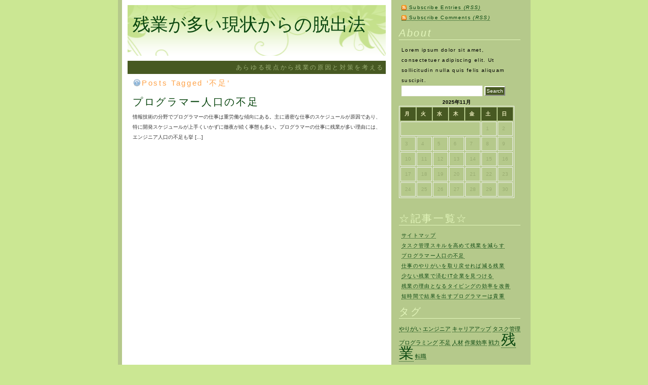

--- FILE ---
content_type: text/html; charset=UTF-8
request_url: http://www.sakhalintimes.com/tag/lack/
body_size: 24954
content:
<!DOCTYPE html PUBLIC "-//W3C//DTD XHTML 1.0 Transitional//EN" "http://www.w3.org/TR/xhtml1/DTD/xhtml1-transitional.dtd">
<html xmlns="http://www.w3.org/1999/xhtml" dir="ltr" lang="ja" prefix="og: https://ogp.me/ns#">
<head profile="http://gmpg.org/xfn/11">
<meta http-equiv="Content-Type" content="text/html; charset=UTF-8" />



<link rel="stylesheet" href="http://www.sakhalintimes.com/wp-content/themes/default/style.css" type="text/css" media="screen" />
<link rel="alternate" type="application/rss+xml" title="残業が多い現状からの脱出法 RSS Feed" href="http://www.sakhalintimes.com/feed/" />
<link rel="pingback" href="http://www.sakhalintimes.com/xmlrpc.php" />
<link rel="alternate" type="application/rss+xml" title="残業が多い現状からの脱出法 RSS Feed" href="http://www.sakhalintimes.com/feed/" />
<link rel="pingback" href="http://www.sakhalintimes.com/xmlrpc.php" />


		<!-- All in One SEO 4.6.1.1 - aioseo.com -->
		<title>不足 | 残業が多い現状からの脱出法</title>
		<meta name="robots" content="max-image-preview:large" />
		<link rel="canonical" href="http://www.sakhalintimes.com/tag/lack/" />
		<meta name="generator" content="All in One SEO (AIOSEO) 4.6.1.1" />
		<script type="application/ld+json" class="aioseo-schema">
			{"@context":"https:\/\/schema.org","@graph":[{"@type":"BreadcrumbList","@id":"http:\/\/www.sakhalintimes.com\/tag\/lack\/#breadcrumblist","itemListElement":[{"@type":"ListItem","@id":"http:\/\/www.sakhalintimes.com\/#listItem","position":1,"name":"\u5bb6","item":"http:\/\/www.sakhalintimes.com\/","nextItem":"http:\/\/www.sakhalintimes.com\/tag\/lack\/#listItem"},{"@type":"ListItem","@id":"http:\/\/www.sakhalintimes.com\/tag\/lack\/#listItem","position":2,"name":"\u4e0d\u8db3","previousItem":"http:\/\/www.sakhalintimes.com\/#listItem"}]},{"@type":"CollectionPage","@id":"http:\/\/www.sakhalintimes.com\/tag\/lack\/#collectionpage","url":"http:\/\/www.sakhalintimes.com\/tag\/lack\/","name":"\u4e0d\u8db3 | \u6b8b\u696d\u304c\u591a\u3044\u73fe\u72b6\u304b\u3089\u306e\u8131\u51fa\u6cd5","inLanguage":"ja","isPartOf":{"@id":"http:\/\/www.sakhalintimes.com\/#website"},"breadcrumb":{"@id":"http:\/\/www.sakhalintimes.com\/tag\/lack\/#breadcrumblist"}},{"@type":"Organization","@id":"http:\/\/www.sakhalintimes.com\/#organization","name":"\u6b8b\u696d\u304c\u591a\u3044\u73fe\u72b6\u304b\u3089\u306e\u8131\u51fa\u6cd5","url":"http:\/\/www.sakhalintimes.com\/"},{"@type":"WebSite","@id":"http:\/\/www.sakhalintimes.com\/#website","url":"http:\/\/www.sakhalintimes.com\/","name":"\u6b8b\u696d\u304c\u591a\u3044\u73fe\u72b6\u304b\u3089\u306e\u8131\u51fa\u6cd5","description":"\u3042\u3089\u3086\u308b\u8996\u70b9\u304b\u3089\u6b8b\u696d\u306e\u539f\u56e0\u3068\u5bfe\u7b56\u3092\u8003\u3048\u308b","inLanguage":"ja","publisher":{"@id":"http:\/\/www.sakhalintimes.com\/#organization"}}]}
		</script>
		<!-- All in One SEO -->

<link rel="alternate" type="application/rss+xml" title="残業が多い現状からの脱出法 &raquo; 不足 タグのフィード" href="http://www.sakhalintimes.com/tag/lack/feed/" />
<script type="text/javascript">
/* <![CDATA[ */
window._wpemojiSettings = {"baseUrl":"https:\/\/s.w.org\/images\/core\/emoji\/15.0.3\/72x72\/","ext":".png","svgUrl":"https:\/\/s.w.org\/images\/core\/emoji\/15.0.3\/svg\/","svgExt":".svg","source":{"concatemoji":"http:\/\/www.sakhalintimes.com\/wp-includes\/js\/wp-emoji-release.min.js?ver=6.5.7"}};
/*! This file is auto-generated */
!function(i,n){var o,s,e;function c(e){try{var t={supportTests:e,timestamp:(new Date).valueOf()};sessionStorage.setItem(o,JSON.stringify(t))}catch(e){}}function p(e,t,n){e.clearRect(0,0,e.canvas.width,e.canvas.height),e.fillText(t,0,0);var t=new Uint32Array(e.getImageData(0,0,e.canvas.width,e.canvas.height).data),r=(e.clearRect(0,0,e.canvas.width,e.canvas.height),e.fillText(n,0,0),new Uint32Array(e.getImageData(0,0,e.canvas.width,e.canvas.height).data));return t.every(function(e,t){return e===r[t]})}function u(e,t,n){switch(t){case"flag":return n(e,"\ud83c\udff3\ufe0f\u200d\u26a7\ufe0f","\ud83c\udff3\ufe0f\u200b\u26a7\ufe0f")?!1:!n(e,"\ud83c\uddfa\ud83c\uddf3","\ud83c\uddfa\u200b\ud83c\uddf3")&&!n(e,"\ud83c\udff4\udb40\udc67\udb40\udc62\udb40\udc65\udb40\udc6e\udb40\udc67\udb40\udc7f","\ud83c\udff4\u200b\udb40\udc67\u200b\udb40\udc62\u200b\udb40\udc65\u200b\udb40\udc6e\u200b\udb40\udc67\u200b\udb40\udc7f");case"emoji":return!n(e,"\ud83d\udc26\u200d\u2b1b","\ud83d\udc26\u200b\u2b1b")}return!1}function f(e,t,n){var r="undefined"!=typeof WorkerGlobalScope&&self instanceof WorkerGlobalScope?new OffscreenCanvas(300,150):i.createElement("canvas"),a=r.getContext("2d",{willReadFrequently:!0}),o=(a.textBaseline="top",a.font="600 32px Arial",{});return e.forEach(function(e){o[e]=t(a,e,n)}),o}function t(e){var t=i.createElement("script");t.src=e,t.defer=!0,i.head.appendChild(t)}"undefined"!=typeof Promise&&(o="wpEmojiSettingsSupports",s=["flag","emoji"],n.supports={everything:!0,everythingExceptFlag:!0},e=new Promise(function(e){i.addEventListener("DOMContentLoaded",e,{once:!0})}),new Promise(function(t){var n=function(){try{var e=JSON.parse(sessionStorage.getItem(o));if("object"==typeof e&&"number"==typeof e.timestamp&&(new Date).valueOf()<e.timestamp+604800&&"object"==typeof e.supportTests)return e.supportTests}catch(e){}return null}();if(!n){if("undefined"!=typeof Worker&&"undefined"!=typeof OffscreenCanvas&&"undefined"!=typeof URL&&URL.createObjectURL&&"undefined"!=typeof Blob)try{var e="postMessage("+f.toString()+"("+[JSON.stringify(s),u.toString(),p.toString()].join(",")+"));",r=new Blob([e],{type:"text/javascript"}),a=new Worker(URL.createObjectURL(r),{name:"wpTestEmojiSupports"});return void(a.onmessage=function(e){c(n=e.data),a.terminate(),t(n)})}catch(e){}c(n=f(s,u,p))}t(n)}).then(function(e){for(var t in e)n.supports[t]=e[t],n.supports.everything=n.supports.everything&&n.supports[t],"flag"!==t&&(n.supports.everythingExceptFlag=n.supports.everythingExceptFlag&&n.supports[t]);n.supports.everythingExceptFlag=n.supports.everythingExceptFlag&&!n.supports.flag,n.DOMReady=!1,n.readyCallback=function(){n.DOMReady=!0}}).then(function(){return e}).then(function(){var e;n.supports.everything||(n.readyCallback(),(e=n.source||{}).concatemoji?t(e.concatemoji):e.wpemoji&&e.twemoji&&(t(e.twemoji),t(e.wpemoji)))}))}((window,document),window._wpemojiSettings);
/* ]]> */
</script>
<style id='wp-emoji-styles-inline-css' type='text/css'>

	img.wp-smiley, img.emoji {
		display: inline !important;
		border: none !important;
		box-shadow: none !important;
		height: 1em !important;
		width: 1em !important;
		margin: 0 0.07em !important;
		vertical-align: -0.1em !important;
		background: none !important;
		padding: 0 !important;
	}
</style>
<link rel='stylesheet' id='wp-block-library-css' href='http://www.sakhalintimes.com/wp-includes/css/dist/block-library/style.min.css?ver=6.5.7' type='text/css' media='all' />
<style id='classic-theme-styles-inline-css' type='text/css'>
/*! This file is auto-generated */
.wp-block-button__link{color:#fff;background-color:#32373c;border-radius:9999px;box-shadow:none;text-decoration:none;padding:calc(.667em + 2px) calc(1.333em + 2px);font-size:1.125em}.wp-block-file__button{background:#32373c;color:#fff;text-decoration:none}
</style>
<style id='global-styles-inline-css' type='text/css'>
body{--wp--preset--color--black: #000000;--wp--preset--color--cyan-bluish-gray: #abb8c3;--wp--preset--color--white: #ffffff;--wp--preset--color--pale-pink: #f78da7;--wp--preset--color--vivid-red: #cf2e2e;--wp--preset--color--luminous-vivid-orange: #ff6900;--wp--preset--color--luminous-vivid-amber: #fcb900;--wp--preset--color--light-green-cyan: #7bdcb5;--wp--preset--color--vivid-green-cyan: #00d084;--wp--preset--color--pale-cyan-blue: #8ed1fc;--wp--preset--color--vivid-cyan-blue: #0693e3;--wp--preset--color--vivid-purple: #9b51e0;--wp--preset--gradient--vivid-cyan-blue-to-vivid-purple: linear-gradient(135deg,rgba(6,147,227,1) 0%,rgb(155,81,224) 100%);--wp--preset--gradient--light-green-cyan-to-vivid-green-cyan: linear-gradient(135deg,rgb(122,220,180) 0%,rgb(0,208,130) 100%);--wp--preset--gradient--luminous-vivid-amber-to-luminous-vivid-orange: linear-gradient(135deg,rgba(252,185,0,1) 0%,rgba(255,105,0,1) 100%);--wp--preset--gradient--luminous-vivid-orange-to-vivid-red: linear-gradient(135deg,rgba(255,105,0,1) 0%,rgb(207,46,46) 100%);--wp--preset--gradient--very-light-gray-to-cyan-bluish-gray: linear-gradient(135deg,rgb(238,238,238) 0%,rgb(169,184,195) 100%);--wp--preset--gradient--cool-to-warm-spectrum: linear-gradient(135deg,rgb(74,234,220) 0%,rgb(151,120,209) 20%,rgb(207,42,186) 40%,rgb(238,44,130) 60%,rgb(251,105,98) 80%,rgb(254,248,76) 100%);--wp--preset--gradient--blush-light-purple: linear-gradient(135deg,rgb(255,206,236) 0%,rgb(152,150,240) 100%);--wp--preset--gradient--blush-bordeaux: linear-gradient(135deg,rgb(254,205,165) 0%,rgb(254,45,45) 50%,rgb(107,0,62) 100%);--wp--preset--gradient--luminous-dusk: linear-gradient(135deg,rgb(255,203,112) 0%,rgb(199,81,192) 50%,rgb(65,88,208) 100%);--wp--preset--gradient--pale-ocean: linear-gradient(135deg,rgb(255,245,203) 0%,rgb(182,227,212) 50%,rgb(51,167,181) 100%);--wp--preset--gradient--electric-grass: linear-gradient(135deg,rgb(202,248,128) 0%,rgb(113,206,126) 100%);--wp--preset--gradient--midnight: linear-gradient(135deg,rgb(2,3,129) 0%,rgb(40,116,252) 100%);--wp--preset--font-size--small: 13px;--wp--preset--font-size--medium: 20px;--wp--preset--font-size--large: 36px;--wp--preset--font-size--x-large: 42px;--wp--preset--spacing--20: 0.44rem;--wp--preset--spacing--30: 0.67rem;--wp--preset--spacing--40: 1rem;--wp--preset--spacing--50: 1.5rem;--wp--preset--spacing--60: 2.25rem;--wp--preset--spacing--70: 3.38rem;--wp--preset--spacing--80: 5.06rem;--wp--preset--shadow--natural: 6px 6px 9px rgba(0, 0, 0, 0.2);--wp--preset--shadow--deep: 12px 12px 50px rgba(0, 0, 0, 0.4);--wp--preset--shadow--sharp: 6px 6px 0px rgba(0, 0, 0, 0.2);--wp--preset--shadow--outlined: 6px 6px 0px -3px rgba(255, 255, 255, 1), 6px 6px rgba(0, 0, 0, 1);--wp--preset--shadow--crisp: 6px 6px 0px rgba(0, 0, 0, 1);}:where(.is-layout-flex){gap: 0.5em;}:where(.is-layout-grid){gap: 0.5em;}body .is-layout-flex{display: flex;}body .is-layout-flex{flex-wrap: wrap;align-items: center;}body .is-layout-flex > *{margin: 0;}body .is-layout-grid{display: grid;}body .is-layout-grid > *{margin: 0;}:where(.wp-block-columns.is-layout-flex){gap: 2em;}:where(.wp-block-columns.is-layout-grid){gap: 2em;}:where(.wp-block-post-template.is-layout-flex){gap: 1.25em;}:where(.wp-block-post-template.is-layout-grid){gap: 1.25em;}.has-black-color{color: var(--wp--preset--color--black) !important;}.has-cyan-bluish-gray-color{color: var(--wp--preset--color--cyan-bluish-gray) !important;}.has-white-color{color: var(--wp--preset--color--white) !important;}.has-pale-pink-color{color: var(--wp--preset--color--pale-pink) !important;}.has-vivid-red-color{color: var(--wp--preset--color--vivid-red) !important;}.has-luminous-vivid-orange-color{color: var(--wp--preset--color--luminous-vivid-orange) !important;}.has-luminous-vivid-amber-color{color: var(--wp--preset--color--luminous-vivid-amber) !important;}.has-light-green-cyan-color{color: var(--wp--preset--color--light-green-cyan) !important;}.has-vivid-green-cyan-color{color: var(--wp--preset--color--vivid-green-cyan) !important;}.has-pale-cyan-blue-color{color: var(--wp--preset--color--pale-cyan-blue) !important;}.has-vivid-cyan-blue-color{color: var(--wp--preset--color--vivid-cyan-blue) !important;}.has-vivid-purple-color{color: var(--wp--preset--color--vivid-purple) !important;}.has-black-background-color{background-color: var(--wp--preset--color--black) !important;}.has-cyan-bluish-gray-background-color{background-color: var(--wp--preset--color--cyan-bluish-gray) !important;}.has-white-background-color{background-color: var(--wp--preset--color--white) !important;}.has-pale-pink-background-color{background-color: var(--wp--preset--color--pale-pink) !important;}.has-vivid-red-background-color{background-color: var(--wp--preset--color--vivid-red) !important;}.has-luminous-vivid-orange-background-color{background-color: var(--wp--preset--color--luminous-vivid-orange) !important;}.has-luminous-vivid-amber-background-color{background-color: var(--wp--preset--color--luminous-vivid-amber) !important;}.has-light-green-cyan-background-color{background-color: var(--wp--preset--color--light-green-cyan) !important;}.has-vivid-green-cyan-background-color{background-color: var(--wp--preset--color--vivid-green-cyan) !important;}.has-pale-cyan-blue-background-color{background-color: var(--wp--preset--color--pale-cyan-blue) !important;}.has-vivid-cyan-blue-background-color{background-color: var(--wp--preset--color--vivid-cyan-blue) !important;}.has-vivid-purple-background-color{background-color: var(--wp--preset--color--vivid-purple) !important;}.has-black-border-color{border-color: var(--wp--preset--color--black) !important;}.has-cyan-bluish-gray-border-color{border-color: var(--wp--preset--color--cyan-bluish-gray) !important;}.has-white-border-color{border-color: var(--wp--preset--color--white) !important;}.has-pale-pink-border-color{border-color: var(--wp--preset--color--pale-pink) !important;}.has-vivid-red-border-color{border-color: var(--wp--preset--color--vivid-red) !important;}.has-luminous-vivid-orange-border-color{border-color: var(--wp--preset--color--luminous-vivid-orange) !important;}.has-luminous-vivid-amber-border-color{border-color: var(--wp--preset--color--luminous-vivid-amber) !important;}.has-light-green-cyan-border-color{border-color: var(--wp--preset--color--light-green-cyan) !important;}.has-vivid-green-cyan-border-color{border-color: var(--wp--preset--color--vivid-green-cyan) !important;}.has-pale-cyan-blue-border-color{border-color: var(--wp--preset--color--pale-cyan-blue) !important;}.has-vivid-cyan-blue-border-color{border-color: var(--wp--preset--color--vivid-cyan-blue) !important;}.has-vivid-purple-border-color{border-color: var(--wp--preset--color--vivid-purple) !important;}.has-vivid-cyan-blue-to-vivid-purple-gradient-background{background: var(--wp--preset--gradient--vivid-cyan-blue-to-vivid-purple) !important;}.has-light-green-cyan-to-vivid-green-cyan-gradient-background{background: var(--wp--preset--gradient--light-green-cyan-to-vivid-green-cyan) !important;}.has-luminous-vivid-amber-to-luminous-vivid-orange-gradient-background{background: var(--wp--preset--gradient--luminous-vivid-amber-to-luminous-vivid-orange) !important;}.has-luminous-vivid-orange-to-vivid-red-gradient-background{background: var(--wp--preset--gradient--luminous-vivid-orange-to-vivid-red) !important;}.has-very-light-gray-to-cyan-bluish-gray-gradient-background{background: var(--wp--preset--gradient--very-light-gray-to-cyan-bluish-gray) !important;}.has-cool-to-warm-spectrum-gradient-background{background: var(--wp--preset--gradient--cool-to-warm-spectrum) !important;}.has-blush-light-purple-gradient-background{background: var(--wp--preset--gradient--blush-light-purple) !important;}.has-blush-bordeaux-gradient-background{background: var(--wp--preset--gradient--blush-bordeaux) !important;}.has-luminous-dusk-gradient-background{background: var(--wp--preset--gradient--luminous-dusk) !important;}.has-pale-ocean-gradient-background{background: var(--wp--preset--gradient--pale-ocean) !important;}.has-electric-grass-gradient-background{background: var(--wp--preset--gradient--electric-grass) !important;}.has-midnight-gradient-background{background: var(--wp--preset--gradient--midnight) !important;}.has-small-font-size{font-size: var(--wp--preset--font-size--small) !important;}.has-medium-font-size{font-size: var(--wp--preset--font-size--medium) !important;}.has-large-font-size{font-size: var(--wp--preset--font-size--large) !important;}.has-x-large-font-size{font-size: var(--wp--preset--font-size--x-large) !important;}
.wp-block-navigation a:where(:not(.wp-element-button)){color: inherit;}
:where(.wp-block-post-template.is-layout-flex){gap: 1.25em;}:where(.wp-block-post-template.is-layout-grid){gap: 1.25em;}
:where(.wp-block-columns.is-layout-flex){gap: 2em;}:where(.wp-block-columns.is-layout-grid){gap: 2em;}
.wp-block-pullquote{font-size: 1.5em;line-height: 1.6;}
</style>
<link rel="https://api.w.org/" href="http://www.sakhalintimes.com/wp-json/" /><link rel="alternate" type="application/json" href="http://www.sakhalintimes.com/wp-json/wp/v2/tags/6" /><link rel="EditURI" type="application/rsd+xml" title="RSD" href="http://www.sakhalintimes.com/xmlrpc.php?rsd" />
<meta name="generator" content="WordPress 6.5.7" />
<style type="text/css">.recentcomments a{display:inline !important;padding:0 !important;margin:0 !important;}</style></head>
<body>
<div id="container">
<div id="wrapper">
<div id="content" >
<div id="header"><h1><a href="http://www.sakhalintimes.com/">残業が多い現状からの脱出法</a></h1>
</div>
<div class="description"><h4>あらゆる視点から残業の原因と対策を考える</h4></div>
		
	 	   	  		<h2 class="pagetitle">Posts Tagged &#8216;不足&#8217;</h2>
 	   	  
		

			<div class="post" id="post-5">
				<h2><a href="http://www.sakhalintimes.com/%e4%b8%8d%e8%b6%b3/" rel="bookmark" title="Permanent Link to プログラマー人口の不足">プログラマー人口の不足</a></h2>

				<div class="entry">
						<p>情報技術の分野でプログラマーの仕事は重労働な傾向にある。主に過密な仕事のスケジュールが原因であり、特に開発スケジュールが上手くいかずに徹夜が続く事態も多い。プログラマーの仕事に残業が多い理由には、エンジニア人口の不足も挙 [&hellip;]</p>
				</div>
				
			</div>

				<div class="navigation">
			<div class="left"></div>
			<div class="right"></div>
		</div>

	</div>

</div>


<div id="sidebar">

<ul>

  <li>
  <ul>
<li><a href="http://www.sakhalintimes.com/feed/" class="posts-rss">Subscribe Entries <em>(RSS)</em></a></li>
<li><a href="http://www.sakhalintimes.com/comments/feed/" class="comments-rss">Subscribe Comments <em>(RSS)</em></a></li>
  </ul>
    </li>
                <li><h2><em>About</em></h2>
                <ul>
         <li>
          Lorem ipsum dolor sit amet, consectetuer adipiscing elit. Ut sollicitudin nulla quis felis aliquam suscipit.</li>
<li>				<form method="get" id="searchform" action="http://www.sakhalintimes.com/">
<div><input type="text" value="" style="border:1px solid #f2f2f2; padding:4px; width: 150px; font-family:Verdana,Arial,Helvetica,sans-serif; font-size:1em;" name="s" id="s" />
<input type="submit" id="searchsubmit" style="color: white; border-color:white #DCDCDC #DCDCDC white; background-color:#475922; font-family:Verdana,Arial,Helvetica,sans-serif; font-size:1em; padding: 2px;" value="Search" />
</div>
</form>
 </li>
          </ul>
           </li>

<li id="calendar-2" class="widget widget_calendar"><div id="calendar_wrap" class="calendar_wrap"><table id="wp-calendar" class="wp-calendar-table">
	<caption>2025年11月</caption>
	<thead>
	<tr>
		<th scope="col" title="月曜日">月</th>
		<th scope="col" title="火曜日">火</th>
		<th scope="col" title="水曜日">水</th>
		<th scope="col" title="木曜日">木</th>
		<th scope="col" title="金曜日">金</th>
		<th scope="col" title="土曜日">土</th>
		<th scope="col" title="日曜日">日</th>
	</tr>
	</thead>
	<tbody>
	<tr>
		<td colspan="5" class="pad">&nbsp;</td><td>1</td><td>2</td>
	</tr>
	<tr>
		<td>3</td><td>4</td><td>5</td><td>6</td><td>7</td><td>8</td><td>9</td>
	</tr>
	<tr>
		<td>10</td><td>11</td><td>12</td><td>13</td><td>14</td><td id="today">15</td><td>16</td>
	</tr>
	<tr>
		<td>17</td><td>18</td><td>19</td><td>20</td><td>21</td><td>22</td><td>23</td>
	</tr>
	<tr>
		<td>24</td><td>25</td><td>26</td><td>27</td><td>28</td><td>29</td><td>30</td>
	</tr>
	</tbody>
	</table><nav aria-label="前と次の月" class="wp-calendar-nav">
		<span class="wp-calendar-nav-prev">&nbsp;</span>
		<span class="pad">&nbsp;</span>
		<span class="wp-calendar-nav-next">&nbsp;</span>
	</nav></div></li><li id="pages-2" class="widget widget_pages"><h2 class="widgettitle">☆記事一覧☆</h2>
			<ul>
				<li class="page_item page-item-1"><a href="http://www.sakhalintimes.com/sitemap/">サイトマップ</a></li>
<li class="page_item page-item-3"><a href="http://www.sakhalintimes.com/">タスク管理スキルを高めて残業を減らす</a></li>
<li class="page_item page-item-5"><a href="http://www.sakhalintimes.com/%e4%b8%8d%e8%b6%b3/">プログラマー人口の不足</a></li>
<li class="page_item page-item-6"><a href="http://www.sakhalintimes.com/%e3%82%ad%e3%83%a3%e3%83%aa%e3%82%a2%e3%82%a2%e3%83%83%e3%83%97/">仕事のやりがいを取り戻せれば減る残業</a></li>
<li class="page_item page-item-16"><a href="http://www.sakhalintimes.com/%e8%bb%a2%e8%81%b7/">少ない残業で済むIT企業を見つける</a></li>
<li class="page_item page-item-2"><a href="http://www.sakhalintimes.com/%e6%ae%8b%e6%a5%ad/">残業の理由となるタイピングの効率を改善</a></li>
<li class="page_item page-item-4"><a href="http://www.sakhalintimes.com/%e3%82%a8%e3%83%b3%e3%82%b8%e3%83%8b%e3%82%a2/">短時間で結果を出すプログラマーは貴重</a></li>
			</ul>

			</li><li id="tag_cloud-3" class="widget widget_tag_cloud"><h2 class="widgettitle">タグ</h2><div class="tagcloud"><a href="http://www.sakhalintimes.com/tag/rewarding/" class="tag-cloud-link tag-link-9 tag-link-position-1" style="font-size: 8pt;" aria-label="やりがい (1個の項目)">やりがい</a>
<a href="http://www.sakhalintimes.com/tag/engineer/" class="tag-cloud-link tag-link-4 tag-link-position-2" style="font-size: 8pt;" aria-label="エンジニア (1個の項目)">エンジニア</a>
<a href="http://www.sakhalintimes.com/tag/career-enhancement/" class="tag-cloud-link tag-link-8 tag-link-position-3" style="font-size: 8pt;" aria-label="キャリアアップ (1個の項目)">キャリアアップ</a>
<a href="http://www.sakhalintimes.com/tag/task-management/" class="tag-cloud-link tag-link-10 tag-link-position-4" style="font-size: 8pt;" aria-label="タスク管理 (1個の項目)">タスク管理</a>
<a href="http://www.sakhalintimes.com/tag/programming/" class="tag-cloud-link tag-link-3 tag-link-position-5" style="font-size: 8pt;" aria-label="プログラミング (1個の項目)">プログラミング</a>
<a href="http://www.sakhalintimes.com/tag/lack/" class="tag-cloud-link tag-link-6 tag-link-position-6" style="font-size: 8pt;" aria-label="不足 (1個の項目)">不足</a>
<a href="http://www.sakhalintimes.com/tag/human-resources/" class="tag-cloud-link tag-link-7 tag-link-position-7" style="font-size: 8pt;" aria-label="人材 (1個の項目)">人材</a>
<a href="http://www.sakhalintimes.com/tag/work-efficiency/" class="tag-cloud-link tag-link-11 tag-link-position-8" style="font-size: 8pt;" aria-label="作業効率 (1個の項目)">作業効率</a>
<a href="http://www.sakhalintimes.com/tag/fighting-power/" class="tag-cloud-link tag-link-5 tag-link-position-9" style="font-size: 8pt;" aria-label="戦力 (1個の項目)">戦力</a>
<a href="http://www.sakhalintimes.com/tag/overtime/" class="tag-cloud-link tag-link-2 tag-link-position-10" style="font-size: 22pt;" aria-label="残業 (2個の項目)">残業</a>
<a href="http://www.sakhalintimes.com/tag/career-change/" class="tag-cloud-link tag-link-12 tag-link-position-11" style="font-size: 8pt;" aria-label="転職 (1個の項目)">転職</a></div>
</li><li id="recent-comments-3" class="widget widget_recent_comments"><h2 class="widgettitle">最近のコメント</h2><ul id="recentcomments"></ul></li><li id="categories-2" class="widget widget_categories"><h2 class="widgettitle">カテゴリー</h2>
			<ul>
				<li class="cat-item-none">カテゴリーなし</li>			</ul>

			</li><li id="meta-3" class="widget widget_meta"><h2 class="widgettitle">メタ情報</h2>
		<ul>
						<li><a href="http://www.sakhalintimes.com/wp-login.php">ログイン</a></li>
			<li><a href="http://www.sakhalintimes.com/feed/">投稿フィード</a></li>
			<li><a href="http://www.sakhalintimes.com/comments/feed/">コメントフィード</a></li>

			<li><a href="https://ja.wordpress.org/">WordPress.org</a></li>
		</ul>

		</li></ul>

</div>
<div class="clearfloat"> </div>
</div>
<div id="footer">  
&#169; 2025 <span class="url fn org">残業が多い現状からの脱出法</span> - あらゆる視点から残業の原因と対策を考える Powered by <a href="http://wordpress.org/" target="_blank">WordPress</a> &amp;  <!-- Please do not delete. --><a href="http://www.fadonet.net" target="_blank" title="By Fadonet"><em>Fadonet</em></a><!-- Please do not delete. --> | 36 queries. 0.209   
</div>
</body>
</html>

--- FILE ---
content_type: text/css
request_url: http://www.sakhalintimes.com/wp-content/themes/default/style.css
body_size: 11171
content:
/*  
Theme Name: Fadonet Alien
Theme URI: http://www.fadonet.net/2008/05/03/wordpress-alien-theme/
Description: A simple green - white theme on  <a href="http://www.fadonet.net/" target="_blank">Fadonet</a>.
Version: 1.8
Author: Fado
Author URI: http://www.fadonet.net/
Tags: simple,widget ready,two columns,sidebar right,green,valid XHTML,valid CSS,ie6, ie7,firefox 2.0, opera 9.0

/* HTML Elements */

* {margin:0; padding:0; }
body{ font: normal 10px/200% 'Lucida Grande', Verdana, Arial, Helvetica, Sans-Serif; voice-family: "\"}\"";  voice-family: inherit; 
 color: #333333;  background:#cbe793 url(images/bg.gif) repeat-y center;}
#container{width:786px; margin:0 auto;}
#header {background: url(images/header.gif) no-repeat center;  height:100px; }
#content{float:left; background:#fff; width:510px; padding: 10px 10px 10px 5px; }
#bottombg{width:815px; background:#000; height: 20px; margin: 0 auto;}
#sidebar{float:right;  color:#000; padding: 0 0 30px 0; width:250px;}
#footer{ clear:both; background:#475922; color:#FFF; width:805px; padding:5px 0px 5px 10px; margin:0px auto; color:#9bae73;}
.description {background-color:#475922; text-align: right; padding:3px; margin-top:10px;}
.description h4 {color:#9bae73;}
p {	margin: 5px 0;}
a:link, a:visited {color: #09460F;text-decoration:none}
a:hover, a:active {color:#09460F; text-decoration:underline; }
hr {display: block;height:1px;background:#333;border:0;}
small {font-size: 0.95em; background:#edfecc; padding:3px 3px;display:block;}
img { background:#fff; border: 1px solid #b5c98b; padding: 5px; max-width: 98%;}
img, a:link img, a:visited img { text-decoration:none;}
code {	font: 1.1em 'Courier New', Courier, Fixed;	}
acronym, abbr{font-size: 0.9em;	letter-spacing: .07em;	}
pre { line-height: 1.5; width:460px;  overflow:auto;  line-height:2.0em;
margin-bottom: 1.5em;}
fieldset {border:1px solid #f1f1f1; padding:10px;}
table {border:1px solid #f1f1f1;}
td,th {	line-height: 1.0em;	padding:8px; margin:1px;}
th {	background-color: #475922;	color:#EFEFC1;}
td {	border: 1px solid #f1f1f1; color:#9bae73;}
#wp-calendar #prev a, #wp-calendar #next a {font-size: 9pt; 	}
#wp-calendar a {text-decoration: none;	}
#wp-calendar caption {	font: bold 1.0em 'Lucida Grande', Verdana, Arial, Sans-Serif;
text-align: center;}
#wp-calendar th {font-style: normal;	text-transform: capitalize;}
.left { float: left; }
.right {float:right;}
.clearfloat:after {display:block;visibility:hidden;clear:both;height:0;content:"."; }
.clearfloat {display:inline-block}
.clearfloat {display:block }
blockquote {  margin:1em;  padding:1em;  font-style:italic;    background-color:#F8FAF2;	border-left:#475922 3px solid;}
pre { overflow:auto; margin:0 0 18px 0; padding:4px;}
pre, code, kbr {font-family:Courier, Monaco, monospace;}
code, kbr {padding:2px; color:#009193;}
abbr, acronym { font-size:0.9em; letter-spacing:1px; }
.clear { clear:both; }

/******** Wordpress Styles ********/

.aligncenter, div.aligncenter {    display: block;  margin-left: auto;  margin-right: auto; }
.alignleft {   float: left; }
.alignright {  float: right }
.wp-caption {  border: 1px solid #ddd;  text-align: center;  background-color: #f3f3f3;  padding-top: 4px;  margin: 10px;
   /* optional rounded corners for browsers that support it */
   -moz-border-radius: 3px;
   -khtml-border-radius: 3px;
   -webkit-border-radius: 3px;
   border-radius: 3px;
}
.wp-caption img {   margin: 0;   padding: 0;  border: 0 none;}
.wp-caption p.wp-caption-text {  font-size: 11px;  line-height: 17px;  padding: 0 4px 5px;   margin: 0; }
img.centered {	display: block;	margin-left: auto; 	margin-right: auto;	}
img.alignright {	padding: 4px;	margin: 0 0 2px 7px;	display: inline;	}
img.alignleft {	padding: 4px;	margin: 0 7px 2px 0;	display: inline;	}
.smallattachment {	text-align: center;	float: left;	width: 128px;	margin: 5px 5px 5px 0px;}
.attachment {	text-align: center;	margin: 5px 0px;}


/* Heads */

h1, h2, h3, h4, h5, h6 { margin: 0; padding: 0; font-family:Georgia, Tahoma, Verdana, Arial, Serif; font-weight:normal; color: #333;}
h1 { font-size: 3.5em; font-weight: normal; line-height:36px; }
h2{font-size: 2em; color: #000; letter-spacing:2pt; line-height:20px; }
h3{ font-size: 1.6em; color: #000; letter-spacing:2pt;  line-height:16px; }
h4{ font-size: 1.2em; color: #000; letter-spacing:2pt; line-height:20px; }
h5{ font-size: 1.0em; color: #000; letter-spacing:2pt; line-height:20px; }
h6{ font-size: 0.8em; color: #000; letter-spacing:2pt; line-height:20px; }
h2.pagetitle { background: url(images/info.png) no-repeat left; padding-left:18px; font-size: 1.5em; color: #ffa349; letter-spacing:2pt; margin: 10px 0px 10px 10px;  line-height:15px;}
#header h1{margin:0;padding-left:10px; padding-top:20px;color: #79B30B; }

/* Post Elements */

.post a { color: #2B6088; border-bottom: 1px solid #ccc; text-decoration:none;}
.post a:hover{ color: #2B6088; border-bottom: 1px solid #2B6088; text-decoration: none;}
.post h2 {margin-bottom: 10px;}
.post h2 a{color: #09460F; text-decoration:none; border: none;}
.post h2 a:hover{color:#09460F; text-decoration:underline; border:none;}
.post {padding: 10px 10px 0px 10px; }
.post hr { display: block;}
.post blockquote { background: #fff url(images/blockquote.png) no-repeat left top; color:#666; padding:0px 0px 0px 30px; border:none; margin:20px 0px 20px 0px;}
.post blockquote p { margin: 0px 0px 0px 0px; padding: 0 0px 10px 0px;}
.navigation { padding:10px; margin:20px 0px 20px 0px;}
a.more-link{ color: #2B6088; padding-right:10px; background:url(images/more.gif) center right no-repeat; text-decoration:none; border:none; line-height:10px; padding-bottom:1px; }
a:hover.more-link { color: #2B6088; padding-right:10px; background:url(images/more.gif) center right no-repeat; text-decoration:underline; border:none;}
.postmetadata {font-size: 0.95em;background:#edfecc; border-bottom:1px solid #dcff92; margin:15px 0px; padding:3px 3px;display:block;}
span.author-meta { background: url(images/author-mini.png) no-repeat left; padding-left: 12px; margin-right: 5px;}
span.date-meta { background: url(images/date.png) no-repeat left; padding-left: 12px; margin-right: 5px;}
span.category-meta { background: url(images/category.png) no-repeat left; padding-left: 12px; margin-right: 5px;}
span.comments-meta{ background: url(images/comment.png) no-repeat left; padding-left: 12px; margin-right: 5px;}
span.tags-meta{ background: url(images/tags.png) no-repeat left; padding-left: 10px;}

a.posts-rss { background: url(images/mini-rss.png) no-repeat left; padding-left: 15px; }
a.comments-rss { background: url(images/mini-rss.png) no-repeat left; padding-left: 15px; }
a.subscribe-feed { background: url(images/feedburner.png) no-repeat left; padding-left: 15px; }
/* Sidebar Elements */

#sidebar a { color: #09460F; border-bottom: 1px dotted #09460F;}
#sidebar a:hover{ color: #e2f5ba; text-decoration: none; }
#sidebar h2{ font-size: 2em; color: #e2f5ba; letter-spacing:2pt; margin: 10px 0px 10px 0px; padding-bottom:3px; border-bottom:1px solid #e2f5ba;}

/*List Styles */

#sidebar ul li { list-style-type: none; margin: 0px; padding:0px 5px 0px 5px;}
#sidebar ul li ul { list-style-type: none; margin: 5px 0px 5px 0px; letter-spacing: 1pt;}
#sidebar ul li ul li { list-style-type: none;}
ul { list-style-type: none;} 
ul li { list-style-type: circle;  margin: 3px 0 3px 30px;}
ul ul li { margin: 3px 0 3px 30px; list-style: circle; }
ul ul { margin: 0 0 15px 0;}
ol { margin: 0px 0px 0px 0px; padding: 0px 0px 0px 0px; } 
ol li { margin: 0 0 0 30px;}
li.tags {line-height:24px;}
/* Comments List*/

#comment {padding: 10px; }
#commentlist{ padding: 0; text-align: justify; font: 0.9em 'Lucida Grande', Verdana, Arial, Sans-Serif; }
#commentlist li { text-transform: lowercase;	margin: 15px 0 3px;	padding: 5px 10px 3px;	list-style: none;	}
#commentform input, #commentform textarea { font: 0.9em 'Lucida Grande', Verdana, Arial, Sans-Serif; }
#commentlist li .avatar { float: right;	border: 1px solid #eee; padding: 2px; background: #fff; }
#commentlist cite{  background:url(images/comment.png) no-repeat left;  padding-left: 15px;	font-weight: bold;font-style: normal;font-size: 1.1em;  }
#commentlist cite a {	font-weight: bold;	font-style: normal;	font-size: 1.1em;	}
#commentlist p {	font-weight: normal;	line-height: 1.5em;	text-transform: lowercase;	margin: 10px 5px 10px 0;	}
small.commentmetadata { background:none;	font-weight: normal;	}
#commentform p { font-family: 'Lucida Grande', Verdana, Arial, Sans-Serif; margin: 5px 0; }
.nocomments {	text-align: center;	margin: 0;	padding: 0;	}
.commentmetadata {margin: 0; display: block;}
#commentlist .alt { background:#f3ffda; border-bottom:1px solid #dcff92; border-top:1px solid #dcff92;	margin:10px 0px 10px 0px;	padding: 10px;	}
.count { line-height:30px; float:left; font-size:36px; color:#ccc; padding-top:10px 0px -5px 10px; margin-right:5px; }
#commentlist .trackback{  background:#e8ffd6;  margin-bottom: 5px;  margin-top: 5px; }
#commentlist .trackback cite{  background:url(images/pingtrackback.gif) no-repeat left;  padding-left: 15px; font-weight: bold; font-style: normal; font-size: 1.1em;}
#commentlist .pingback{ background:#e8ffd6; margin-bottom: 5px; margin-top: 5px;	}
#commentlist .pingback cite{background:url(images/pingtrackback.gif) no-repeat left; padding-left: 15px;	font-weight: bold;font-style: normal; 	font-size: 1.1em;	}

/* form */
	
#commentform {background-color:#edfecc;}
#commentform form {padding:6px 0;}
#commentform {margin-bottom:18px;}
#commentform fieldset {border:0 solid;} /* Opera */
#commentform label {margin:0 15px 0 15px;}
#contactform label {margin:0 15px 0 0;}
#commentform em { margin-left:5px; font-size:0.9em; font-style:normal;}
#commentform input, #commentform textarea { padding:3px; border:1px solid; font-family:Verdana,Arial,Helvetica,sans-serif; font-size:1em;}
#commentform  textarea {overflow:auto;}
#commentform input {width:200px;}
#commentform textarea {width:325px;}
#contactform textarea, #contactform #bx_subject {width:465px;}
* html #commentform textarea {width:320px;} /* IE WIN*/
* html #contactform textarea,
* html #contactform #bx_subject {width:445px;} /* IE WIN*/
#commentform label {  display:block;  float:left;  width:60px; }
#commentform .button { width:90px !important; border-bottom:1px solid; font-weight:bold; }
#commentform .button {margin-left:90px;}
#contactform .button {margin-left:75px;}
#commentform .hiddenfield {display:none;}
#commentform .info {padding-left:90px;}
#commentform p {  padding:6px 0; border-bottom:1px solid #fff; }
#commentform label { color:#545454;}
#commentform em {color:#C8C8B4;}
#commentform input {color:#414141;}
#commentform input, #commentform textarea {border-color:#DCDCDC #F0F0F0 #F0F0F0 #DCDCDC;}
#commentform input:focus, #commentform textarea:focus {border-color:#b5c98b;}
#commentform .button {color: white; border-color:white #DCDCDC #DCDCDC white; background-color:#475922;}

#footer a {color:#cbe793;}